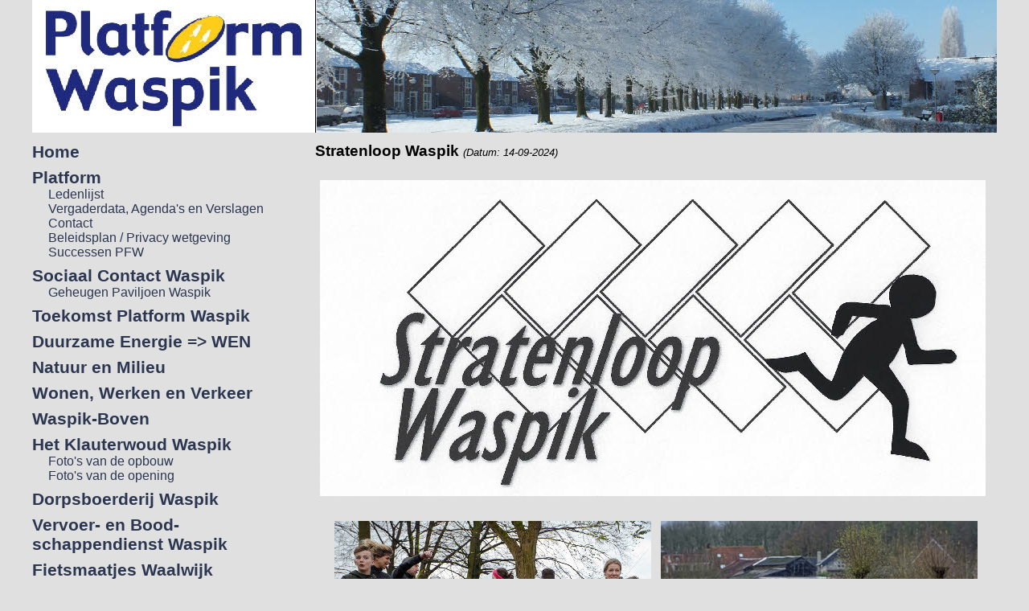

--- FILE ---
content_type: text/html
request_url: http://platformwaspik.nl/stratenloopwaspik.html
body_size: 2147
content:
<!DOCTYPE HTML PUBLIC "-//W3C//DTD HTML 4.01 Transitional//EN">
<html lang="nl">
<head>
<meta http-equiv="Content-Type" content="text/html; charset=UTF-8">
<meta name="Generator" content="Serif WebPlus 11.0">
<title>Stratenloop Waspik</title>
<style type="text/css">
<!--
body {margin: 0px; padding: 0px;}
a:link {color: #2c3651;}
a:visited {color: #1f5b8b;}
a:hover {color: #ffffff;}
a:active {color: #2c3651;}
.Standaard-P
        {
        margin:8.0px 0.0px 0.0px 0.0px; text-align:left; font-weight:400; 
        }
.Standaard-P0
        {
        margin:0.0px 0.0px 0.0px 10.0px; text-align:left; font-weight:400; 
        text-indent:10.0px; 
        }
.Standaard-P1
        {
        margin:0.0px 0.0px 0.0px 0.0px; text-align:left; font-weight:400; 
        }
.Standaard-P2
        {
        margin:0.0px 0.0px 0.0px 0.0px; text-align:center; font-weight:400; 
        }
.Standaard-C
        {
        font-family:"Verdana", sans-serif; font-weight:700; font-size:21.0px; 
        line-height:1.19em; 
        }
.Standaard-C0
        {
        font-family:"Verdana", sans-serif; font-size:16.0px; 
        line-height:1.13em; 
        }
.Standaard-C1
        {
        font-family:"Arial", sans-serif; font-weight:700; font-size:19.0px; 
        line-height:1.21em; 
        }
.Standaard-C2
        {
        font-family:"Arial", sans-serif; font-style:italic; font-size:13.0px; 
        line-height:1.23em; 
        }
.Standaard-C3
        {
        font-family:"Arial", sans-serif; font-size:16.0px; line-height:1.19em; 
        }
.Standaard-C4
        {
        font-family:"Arial", sans-serif; font-weight:700; font-size:16.0px; 
        line-height:1.25em; color:#0000ff; 
        }
-->
</style>
<script type="text/javascript"><!--
var blankSrc = "wpscripts/blank.gif";
--></script>
<script src="wpscripts/jspngfix.js" type="text/javascript"></script>
</head>

<body text="#000000" style="background: #e0e0e0; text-align:center; height:1500px;">
<div style="background: transparent; position:relative;width:1200px;height:1500px;margin-left:auto;margin-right:auto;">
<div style="position:absolute; left:0px; top:0px; width:353px; height:165px;">
    <a href="index.html"><img src="wpimages/wpb42cd0b8_0f.jpg" width="353" height="165" border="0" id="pic_1" name="pic_1" title="Klik hier om naar de Home pagina van Platform Waspik te gaan" alt="Klik hier om naar de Home pagina van Platform Waspik te gaan"></a></div>
<div style="position:absolute; left:354px; top:0px; width:846px; height:165px;">
    <img src="wpimages/wp0cbddf1c_0f.jpg" width="846" height="165" border="0" id="pic_2" name="pic_2" title="" alt=""></div>
<div style="position:absolute; left:0px; top:177px; width:336px; height:832px;-moz-box-sizing:border-box;box-sizing:border-box; overflow:hidden;">
<P class="Standaard-P" style="margin-top:0px"><span class="Standaard-C"><a href="index.html" style="text-decoration:none;">Home</a></span></P>
<P class="Standaard-P"><span class="Standaard-C"><a href="platformwaspik.html" style="text-decoration:none;">Platform</a></span></P>
<P class="Standaard-P0"><span class="Standaard-C0"><a href="pfwledenlijst.html" style="text-decoration:none;">Ledenlijst</a></span></P>
<P class="Standaard-P0"><span class="Standaard-C0"><a href="pfwvav.html" style="text-decoration:none;">Vergaderdata, Agenda&#39;s en Verslagen</a></span></P>
<P class="Standaard-P0"><span class="Standaard-C0"><a href="contact.html" style="text-decoration:none;">Contact</a></span></P>
<P class="Standaard-P0"><span class="Standaard-C0"><a href="beleidsplanprivacy.html" style="text-decoration:none;">Beleidsplan / Privacy wetgeving</a></span></P>
<P class="Standaard-P0"><span class="Standaard-C0"><a href="successenpfw.html" style="text-decoration:none;">Successen PFW</a></span></P>
<P class="Standaard-P"><span class="Standaard-C"><a href="sociaalcontactwaspik.html" style="text-decoration:none;">Sociaal Contact Waspik</a></span></P>
<P class="Standaard-P0"><span class="Standaard-C0"><a href="geheugenpaviljoenwaspik.html" style="text-decoration:none;">Geheugen Paviljoen Waspik</a></span></P>
<P class="Standaard-P"><span class="Standaard-C"><a href="toekomstplatformwaspik.html" style="text-decoration:none;">Toekomst Platform Waspik</a></span></P>
<P class="Standaard-P"><span class="Standaard-C"><a href="duurzameenergie.html" style="text-decoration:none;">Duurzame Energie =&gt; WEN</a></span></P>
<P class="Standaard-P"><span class="Standaard-C"><a href="natuurenmilieu.html" style="text-decoration:none;">Natuur en Milieu</a></span></P>
<P class="Standaard-P"><span class="Standaard-C"><a href="wonenwerkenenverkeer.html" style="text-decoration:none;">Wonen, Werken en Verkeer</a></span></P>
<P class="Standaard-P"><span class="Standaard-C"><a href="pfwwb.html" style="text-decoration:none;">Waspik-<wbr>Boven</a></span></P>
<P class="Standaard-P"><span class="Standaard-C"><a href="klauterwoud.html" style="text-decoration:none;">Het Klauterwoud Waspik</a></span></P>
<P class="Standaard-P0"><span class="Standaard-C0"><a href="pagina20media.html" style="text-decoration:none;">Foto&#39;s van de opbouw</a></span></P>
<P class="Standaard-P0"><span class="Standaard-C0"><a href="pagina20media2.html" style="text-decoration:none;">Foto&#39;s van de opening</a></span></P>
<P class="Standaard-P"><span class="Standaard-C"><a href="dorpsboerderijwaspik.html" style="text-decoration:none;">Dorpsboerderij Waspik</a></span></P>
<P class="Standaard-P"><span class="Standaard-C"><a href="pfwvbw.html" style="text-decoration:none;">Vervoer-<wbr> en Bood-<wbr> schappendienst Waspik</a></span></P>
<P class="Standaard-P"><span class="Standaard-C"><a href="edw.html" style="text-decoration:none;">Fietsmaatjes Waalwijk</a></span></P>
<P class="Standaard-P"><span class="Standaard-C"><a href="stratenloopwaspik.html" style="text-decoration:none;">Stratenloop Waspik</a></span></P>
<P class="Standaard-P"><span class="Standaard-C"><a href="diversen.html" style="text-decoration:none;">Diversen</a></span></P>
<P class="Standaard-P0"><span class="Standaard-C0"><a href="dorpskrantwaspik.html" style="text-decoration:none;">Dorpskrant Waspik</a></span></P>
<P class="Standaard-P0"><span class="Standaard-C0"><a href="onzewijkagentena.html" style="text-decoration:none;">Inleverdata en contact infobladen</a></span></P>
<P class="Standaard-P0"><span class="Standaard-C0"><a href="https://www.waalwijk.nl/gemeentepagina"  target="_blank" style="text-decoration:none;">Gemeentepagina</a></span></P>
<P class="Standaard-P0"><span class="Standaard-C0"><a href="wijkdienstenwaspik.html" style="text-decoration:none;">Wijkdiensten Waspik</a></span></P>
<P class="Standaard-P0"><span class="Standaard-C0"><a href="handigewebsiteswaspik.html" style="text-decoration:none;">Handige websites over Waspik</a></span></P>
<P class="Standaard-P0"><span class="Standaard-C0"><a href="pfwnieuwswaspik.html" style="text-decoration:none;">Platform Nieuws over Waspik</a></span></P>
<P class="Standaard-P0"><span class="Standaard-C0"><a href="busdienstenwaspik.html" style="text-decoration:none;">Busdiensten van en naar Waspik</a></span></P>
<P class="Standaard-P0"><span class="Standaard-C0"><a href="anbi.html" style="text-decoration:none;">ANBI</a></span></P>
<P class="Standaard-P0"><span class="Standaard-C0"><a href="onzewijkagenten.html" style="text-decoration:none;">Onze wijkagent(en)</a></span></P>
<P class="Standaard-P1"><span class="Standaard-C0">&nbsp;</span></P>
</div>
<div id="txt_31" style="position:absolute; left:352px; top:177px; width:848px; height:1293px;-moz-box-sizing:border-box;box-sizing:border-box; overflow:hidden;">
<P class="Standaard-P1"><span class="Standaard-C1">Stratenloop Waspik </span><span class="Standaard-C2">(Datum: 14-<wbr>09-<wbr>2024)</span></P>
<P class="Standaard-P1"><span class="Standaard-C3">&nbsp;</span></P>
<P class="Standaard-P1"><span class="Standaard-C3"><a href="https://www.facebook.com/stratenloopwaspik/"  target="_blank"><img src="wpimages/wpd8dd97a2_0f.jpg" width="828" height="393" border="0" title="Klik hier om naar de Facebookpagina van de Stratenloop Waspik te gaan" alt="Klik hier om naar de Facebookpagina van de Stratenloop Waspik te gaan" align="bottom" hspace=6 vspace=6></a></span></P>
<P class="Standaard-P1"><span class="Standaard-C3">&nbsp;</span></P>
<P class="Standaard-P2"><span class="Standaard-C3"><img src="wpimages/wp80b47254_0f.jpg" width="394" height="262" border="0" title="" alt="" align="bottom" hspace=6 vspace=6><img src="wpimages/wp070af74f_0f.jpg" width="394" height="262" border="0" title="" alt="" align="bottom" hspace=6 vspace=6></span></P>
<P class="Standaard-P1"><span class="Standaard-C3">&nbsp;</span></P>
<P class="Standaard-P1"><span class="Standaard-C3">&nbsp;</span></P>
<P class="Standaard-P1"><span class="Standaard-C3">Sinds 2018 organiseert het Platform Waspik jaarlijks een Stratenloop met start en
    finish in de Carmelietenstraat bij de Theresiakerk. </span></P>
<P class="Standaard-P1"><span class="Standaard-C3">&nbsp;</span></P>
<P class="Standaard-P1"><span class="Standaard-C3">Voor 2024 staat de Stratenloop weer gepland en wel op </span><span class="Standaard-C4">zondag 8 december</span><span class="Standaard-C3">. </span></P>
<P class="Standaard-P1"><span class="Standaard-C3">&nbsp;</span></P>
<P class="Standaard-P1"><span class="Standaard-C3">&nbsp;</span></P>
<P class="Standaard-P1"><span class="Standaard-C3">&nbsp;</span></P>
<P class="Standaard-P1"><span class="Standaard-C3"><a href="https://www.facebook.com/stratenloopwaspik/"  target="_blank"><img src="wpimages/wp89dba7e8.png" width="52" height="52" border="0" onload="OnLoadPngFix()" title="Klik hier om naar de Facebookpagina van de Stratenloop Waspik te gaan" alt="Klik hier om naar de Facebookpagina van de Stratenloop Waspik te gaan" align="bottom" hspace=6 vspace=6></a></span></P>
<P class="Standaard-P1"><span class="Standaard-C3">&nbsp;</span></P>
<P class="Standaard-P1"><span class="Standaard-C3">Klik op het Facebook logo voor meer informatie of kijk op de eigen website van </span><span class="Standaard-C4"><a href="http://www.stratenloopwaspik.nl"  target="_blank" style="color:#0000ff;">Stratenloop
    Waspik</a></span><span class="Standaard-C3">.</span></P>
</div>
</div>
</body>
</html>